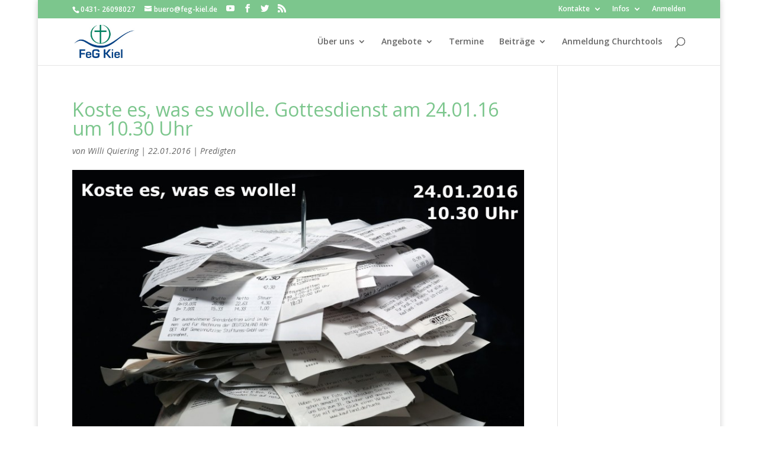

--- FILE ---
content_type: text/html; charset=UTF-8
request_url: https://feg-kiel.de/tag/laufen
body_size: 10222
content:
<!DOCTYPE html>
<html lang="de">
<head>
	<meta charset="UTF-8" />
<meta http-equiv="X-UA-Compatible" content="IE=edge">
	<link rel="pingback" href="https://feg-kiel.de/xmlrpc.php" />

	<script type="text/javascript">
		document.documentElement.className = 'js';
	</script>

	<script>var et_site_url='https://feg-kiel.de';var et_post_id='0';function et_core_page_resource_fallback(a,b){"undefined"===typeof b&&(b=a.sheet.cssRules&&0===a.sheet.cssRules.length);b&&(a.onerror=null,a.onload=null,a.href?a.href=et_site_url+"/?et_core_page_resource="+a.id+et_post_id:a.src&&(a.src=et_site_url+"/?et_core_page_resource="+a.id+et_post_id))}
</script><title>Laufen | Freie evangelische Gemeinde Kiel</title>
<meta name='robots' content='max-image-preview:large' />
<link rel='dns-prefetch' href='//fonts.googleapis.com' />
<meta content="Divi v.3.19.9" name="generator"/><style id='wp-img-auto-sizes-contain-inline-css' type='text/css'>
img:is([sizes=auto i],[sizes^="auto," i]){contain-intrinsic-size:3000px 1500px}
/*# sourceURL=wp-img-auto-sizes-contain-inline-css */
</style>
<style id='wp-emoji-styles-inline-css' type='text/css'>

	img.wp-smiley, img.emoji {
		display: inline !important;
		border: none !important;
		box-shadow: none !important;
		height: 1em !important;
		width: 1em !important;
		margin: 0 0.07em !important;
		vertical-align: -0.1em !important;
		background: none !important;
		padding: 0 !important;
	}
/*# sourceURL=wp-emoji-styles-inline-css */
</style>
<link rel='stylesheet' id='wp-block-library-css' href='https://feg-kiel.de/wp-includes/css/dist/block-library/style.min.css?ver=6.9' type='text/css' media='all' />
<style id='global-styles-inline-css' type='text/css'>
:root{--wp--preset--aspect-ratio--square: 1;--wp--preset--aspect-ratio--4-3: 4/3;--wp--preset--aspect-ratio--3-4: 3/4;--wp--preset--aspect-ratio--3-2: 3/2;--wp--preset--aspect-ratio--2-3: 2/3;--wp--preset--aspect-ratio--16-9: 16/9;--wp--preset--aspect-ratio--9-16: 9/16;--wp--preset--color--black: #000000;--wp--preset--color--cyan-bluish-gray: #abb8c3;--wp--preset--color--white: #ffffff;--wp--preset--color--pale-pink: #f78da7;--wp--preset--color--vivid-red: #cf2e2e;--wp--preset--color--luminous-vivid-orange: #ff6900;--wp--preset--color--luminous-vivid-amber: #fcb900;--wp--preset--color--light-green-cyan: #7bdcb5;--wp--preset--color--vivid-green-cyan: #00d084;--wp--preset--color--pale-cyan-blue: #8ed1fc;--wp--preset--color--vivid-cyan-blue: #0693e3;--wp--preset--color--vivid-purple: #9b51e0;--wp--preset--gradient--vivid-cyan-blue-to-vivid-purple: linear-gradient(135deg,rgb(6,147,227) 0%,rgb(155,81,224) 100%);--wp--preset--gradient--light-green-cyan-to-vivid-green-cyan: linear-gradient(135deg,rgb(122,220,180) 0%,rgb(0,208,130) 100%);--wp--preset--gradient--luminous-vivid-amber-to-luminous-vivid-orange: linear-gradient(135deg,rgb(252,185,0) 0%,rgb(255,105,0) 100%);--wp--preset--gradient--luminous-vivid-orange-to-vivid-red: linear-gradient(135deg,rgb(255,105,0) 0%,rgb(207,46,46) 100%);--wp--preset--gradient--very-light-gray-to-cyan-bluish-gray: linear-gradient(135deg,rgb(238,238,238) 0%,rgb(169,184,195) 100%);--wp--preset--gradient--cool-to-warm-spectrum: linear-gradient(135deg,rgb(74,234,220) 0%,rgb(151,120,209) 20%,rgb(207,42,186) 40%,rgb(238,44,130) 60%,rgb(251,105,98) 80%,rgb(254,248,76) 100%);--wp--preset--gradient--blush-light-purple: linear-gradient(135deg,rgb(255,206,236) 0%,rgb(152,150,240) 100%);--wp--preset--gradient--blush-bordeaux: linear-gradient(135deg,rgb(254,205,165) 0%,rgb(254,45,45) 50%,rgb(107,0,62) 100%);--wp--preset--gradient--luminous-dusk: linear-gradient(135deg,rgb(255,203,112) 0%,rgb(199,81,192) 50%,rgb(65,88,208) 100%);--wp--preset--gradient--pale-ocean: linear-gradient(135deg,rgb(255,245,203) 0%,rgb(182,227,212) 50%,rgb(51,167,181) 100%);--wp--preset--gradient--electric-grass: linear-gradient(135deg,rgb(202,248,128) 0%,rgb(113,206,126) 100%);--wp--preset--gradient--midnight: linear-gradient(135deg,rgb(2,3,129) 0%,rgb(40,116,252) 100%);--wp--preset--font-size--small: 13px;--wp--preset--font-size--medium: 20px;--wp--preset--font-size--large: 36px;--wp--preset--font-size--x-large: 42px;--wp--preset--spacing--20: 0.44rem;--wp--preset--spacing--30: 0.67rem;--wp--preset--spacing--40: 1rem;--wp--preset--spacing--50: 1.5rem;--wp--preset--spacing--60: 2.25rem;--wp--preset--spacing--70: 3.38rem;--wp--preset--spacing--80: 5.06rem;--wp--preset--shadow--natural: 6px 6px 9px rgba(0, 0, 0, 0.2);--wp--preset--shadow--deep: 12px 12px 50px rgba(0, 0, 0, 0.4);--wp--preset--shadow--sharp: 6px 6px 0px rgba(0, 0, 0, 0.2);--wp--preset--shadow--outlined: 6px 6px 0px -3px rgb(255, 255, 255), 6px 6px rgb(0, 0, 0);--wp--preset--shadow--crisp: 6px 6px 0px rgb(0, 0, 0);}:where(.is-layout-flex){gap: 0.5em;}:where(.is-layout-grid){gap: 0.5em;}body .is-layout-flex{display: flex;}.is-layout-flex{flex-wrap: wrap;align-items: center;}.is-layout-flex > :is(*, div){margin: 0;}body .is-layout-grid{display: grid;}.is-layout-grid > :is(*, div){margin: 0;}:where(.wp-block-columns.is-layout-flex){gap: 2em;}:where(.wp-block-columns.is-layout-grid){gap: 2em;}:where(.wp-block-post-template.is-layout-flex){gap: 1.25em;}:where(.wp-block-post-template.is-layout-grid){gap: 1.25em;}.has-black-color{color: var(--wp--preset--color--black) !important;}.has-cyan-bluish-gray-color{color: var(--wp--preset--color--cyan-bluish-gray) !important;}.has-white-color{color: var(--wp--preset--color--white) !important;}.has-pale-pink-color{color: var(--wp--preset--color--pale-pink) !important;}.has-vivid-red-color{color: var(--wp--preset--color--vivid-red) !important;}.has-luminous-vivid-orange-color{color: var(--wp--preset--color--luminous-vivid-orange) !important;}.has-luminous-vivid-amber-color{color: var(--wp--preset--color--luminous-vivid-amber) !important;}.has-light-green-cyan-color{color: var(--wp--preset--color--light-green-cyan) !important;}.has-vivid-green-cyan-color{color: var(--wp--preset--color--vivid-green-cyan) !important;}.has-pale-cyan-blue-color{color: var(--wp--preset--color--pale-cyan-blue) !important;}.has-vivid-cyan-blue-color{color: var(--wp--preset--color--vivid-cyan-blue) !important;}.has-vivid-purple-color{color: var(--wp--preset--color--vivid-purple) !important;}.has-black-background-color{background-color: var(--wp--preset--color--black) !important;}.has-cyan-bluish-gray-background-color{background-color: var(--wp--preset--color--cyan-bluish-gray) !important;}.has-white-background-color{background-color: var(--wp--preset--color--white) !important;}.has-pale-pink-background-color{background-color: var(--wp--preset--color--pale-pink) !important;}.has-vivid-red-background-color{background-color: var(--wp--preset--color--vivid-red) !important;}.has-luminous-vivid-orange-background-color{background-color: var(--wp--preset--color--luminous-vivid-orange) !important;}.has-luminous-vivid-amber-background-color{background-color: var(--wp--preset--color--luminous-vivid-amber) !important;}.has-light-green-cyan-background-color{background-color: var(--wp--preset--color--light-green-cyan) !important;}.has-vivid-green-cyan-background-color{background-color: var(--wp--preset--color--vivid-green-cyan) !important;}.has-pale-cyan-blue-background-color{background-color: var(--wp--preset--color--pale-cyan-blue) !important;}.has-vivid-cyan-blue-background-color{background-color: var(--wp--preset--color--vivid-cyan-blue) !important;}.has-vivid-purple-background-color{background-color: var(--wp--preset--color--vivid-purple) !important;}.has-black-border-color{border-color: var(--wp--preset--color--black) !important;}.has-cyan-bluish-gray-border-color{border-color: var(--wp--preset--color--cyan-bluish-gray) !important;}.has-white-border-color{border-color: var(--wp--preset--color--white) !important;}.has-pale-pink-border-color{border-color: var(--wp--preset--color--pale-pink) !important;}.has-vivid-red-border-color{border-color: var(--wp--preset--color--vivid-red) !important;}.has-luminous-vivid-orange-border-color{border-color: var(--wp--preset--color--luminous-vivid-orange) !important;}.has-luminous-vivid-amber-border-color{border-color: var(--wp--preset--color--luminous-vivid-amber) !important;}.has-light-green-cyan-border-color{border-color: var(--wp--preset--color--light-green-cyan) !important;}.has-vivid-green-cyan-border-color{border-color: var(--wp--preset--color--vivid-green-cyan) !important;}.has-pale-cyan-blue-border-color{border-color: var(--wp--preset--color--pale-cyan-blue) !important;}.has-vivid-cyan-blue-border-color{border-color: var(--wp--preset--color--vivid-cyan-blue) !important;}.has-vivid-purple-border-color{border-color: var(--wp--preset--color--vivid-purple) !important;}.has-vivid-cyan-blue-to-vivid-purple-gradient-background{background: var(--wp--preset--gradient--vivid-cyan-blue-to-vivid-purple) !important;}.has-light-green-cyan-to-vivid-green-cyan-gradient-background{background: var(--wp--preset--gradient--light-green-cyan-to-vivid-green-cyan) !important;}.has-luminous-vivid-amber-to-luminous-vivid-orange-gradient-background{background: var(--wp--preset--gradient--luminous-vivid-amber-to-luminous-vivid-orange) !important;}.has-luminous-vivid-orange-to-vivid-red-gradient-background{background: var(--wp--preset--gradient--luminous-vivid-orange-to-vivid-red) !important;}.has-very-light-gray-to-cyan-bluish-gray-gradient-background{background: var(--wp--preset--gradient--very-light-gray-to-cyan-bluish-gray) !important;}.has-cool-to-warm-spectrum-gradient-background{background: var(--wp--preset--gradient--cool-to-warm-spectrum) !important;}.has-blush-light-purple-gradient-background{background: var(--wp--preset--gradient--blush-light-purple) !important;}.has-blush-bordeaux-gradient-background{background: var(--wp--preset--gradient--blush-bordeaux) !important;}.has-luminous-dusk-gradient-background{background: var(--wp--preset--gradient--luminous-dusk) !important;}.has-pale-ocean-gradient-background{background: var(--wp--preset--gradient--pale-ocean) !important;}.has-electric-grass-gradient-background{background: var(--wp--preset--gradient--electric-grass) !important;}.has-midnight-gradient-background{background: var(--wp--preset--gradient--midnight) !important;}.has-small-font-size{font-size: var(--wp--preset--font-size--small) !important;}.has-medium-font-size{font-size: var(--wp--preset--font-size--medium) !important;}.has-large-font-size{font-size: var(--wp--preset--font-size--large) !important;}.has-x-large-font-size{font-size: var(--wp--preset--font-size--x-large) !important;}
/*# sourceURL=global-styles-inline-css */
</style>

<style id='classic-theme-styles-inline-css' type='text/css'>
/*! This file is auto-generated */
.wp-block-button__link{color:#fff;background-color:#32373c;border-radius:9999px;box-shadow:none;text-decoration:none;padding:calc(.667em + 2px) calc(1.333em + 2px);font-size:1.125em}.wp-block-file__button{background:#32373c;color:#fff;text-decoration:none}
/*# sourceURL=/wp-includes/css/classic-themes.min.css */
</style>
<link rel='stylesheet' id='divi-fonts-css' href='https://fonts.googleapis.com/css?family=Open+Sans:300italic,400italic,600italic,700italic,800italic,400,300,600,700,800&#038;subset=latin,latin-ext' type='text/css' media='all' />
<link rel='stylesheet' id='divi-style-css' href='https://feg-kiel.de/wp-content/themes/Divi/style.css?ver=3.19.9' type='text/css' media='all' />
<link rel='stylesheet' id='dashicons-css' href='https://feg-kiel.de/wp-includes/css/dashicons.min.css?ver=6.9' type='text/css' media='all' />
<script type="text/javascript" src="https://feg-kiel.de/wp-includes/js/jquery/jquery.min.js?ver=3.7.1" id="jquery-core-js"></script>
<script type="text/javascript" src="https://feg-kiel.de/wp-includes/js/jquery/jquery-migrate.min.js?ver=3.4.1" id="jquery-migrate-js"></script>
<link rel="https://api.w.org/" href="https://feg-kiel.de/wp-json/" /><link rel="alternate" title="JSON" type="application/json" href="https://feg-kiel.de/wp-json/wp/v2/tags/370" /><link rel="EditURI" type="application/rsd+xml" title="RSD" href="https://feg-kiel.de/xmlrpc.php?rsd" />
<meta name="generator" content="WordPress 6.9" />
            <script type="text/javascript"><!--
                                function powerpress_pinw(pinw_url){window.open(pinw_url, 'PowerPressPlayer','toolbar=0,status=0,resizable=1,width=460,height=320');	return false;}
                //-->

                // tabnab protection
                window.addEventListener('load', function () {
                    // make all links have rel="noopener noreferrer"
                    document.querySelectorAll('a[target="_blank"]').forEach(link => {
                        link.setAttribute('rel', 'noopener noreferrer');
                    });
                });
            </script>
            <meta name="viewport" content="width=device-width, initial-scale=1.0, maximum-scale=1.0, user-scalable=0" /><link rel="icon" href="https://feg-kiel.de/wp-content/uploads/2019/01/FeG-logo-300x300-100x100.jpg" sizes="32x32" />
<link rel="icon" href="https://feg-kiel.de/wp-content/uploads/2019/01/FeG-logo-300x300.jpg" sizes="192x192" />
<link rel="apple-touch-icon" href="https://feg-kiel.de/wp-content/uploads/2019/01/FeG-logo-300x300.jpg" />
<meta name="msapplication-TileImage" content="https://feg-kiel.de/wp-content/uploads/2019/01/FeG-logo-300x300.jpg" />
<link rel="stylesheet" id="et-divi-customizer-global-cached-inline-styles" href="https://feg-kiel.de/wp-content/cache/et/global/et-divi-customizer-global-17665286953144.min.css" onerror="et_core_page_resource_fallback(this, true)" onload="et_core_page_resource_fallback(this)" /><link rel='stylesheet' id='mediaelement-css' href='https://feg-kiel.de/wp-includes/js/mediaelement/mediaelementplayer-legacy.min.css?ver=4.2.17' type='text/css' media='all' />
<link rel='stylesheet' id='wp-mediaelement-css' href='https://feg-kiel.de/wp-includes/js/mediaelement/wp-mediaelement.min.css?ver=6.9' type='text/css' media='all' />
</head>
<body class="archive tag tag-laufen tag-370 wp-theme-Divi et_color_scheme_green et_pb_button_helper_class et_fixed_nav et_boxed_layout et_show_nav et_cover_background et_secondary_nav_enabled et_secondary_nav_two_panels et_pb_gutter osx et_pb_gutters3 et_primary_nav_dropdown_animation_flip et_secondary_nav_dropdown_animation_flip et_pb_footer_columns4 et_header_style_left et_right_sidebar et_divi_theme et-db et_minified_js et_minified_css">
	<div id="page-container">

					<div id="top-header">
			<div class="container clearfix">

			
				<div id="et-info">
									<span id="et-info-phone">0431- 26098027</span>
				
									<a href="mailto:buero@feg-kiel.de"><span id="et-info-email">buero@feg-kiel.de</span></a>
				
				<ul class="et-social-icons">

<li class="et-social-icon et-social-youtube">
<a href="https://www.youtube.com/channel/UCKWyebQ34vyTdc5vCvNx73A" class="icon">
<span>YouTube</span>
</a>
</li>
	<li class="et-social-icon et-social-facebook">
		<a href="https://www.facebook.com/fegkiel" class="icon">
			<span>Facebook</span>
		</a>
	</li>
	<li class="et-social-icon et-social-twitter">
		<a href="https://twitter.com/fegkiel" class="icon">
			<span>Twitter</span>
		</a>
	</li>
	<li class="et-social-icon et-social-rss">
		<a href="https://feg-kiel.de/feed" class="icon">
			<span>RSS</span>
		</a>
	</li>

</ul>				</div> <!-- #et-info -->

			
				<div id="et-secondary-menu">
				<div class="et_duplicate_social_icons">
								<ul class="et-social-icons">

<li class="et-social-icon et-social-youtube">
<a href="https://www.youtube.com/channel/UCKWyebQ34vyTdc5vCvNx73A" class="icon">
<span>YouTube</span>
</a>
</li>
	<li class="et-social-icon et-social-facebook">
		<a href="https://www.facebook.com/fegkiel" class="icon">
			<span>Facebook</span>
		</a>
	</li>
	<li class="et-social-icon et-social-twitter">
		<a href="https://twitter.com/fegkiel" class="icon">
			<span>Twitter</span>
		</a>
	</li>
	<li class="et-social-icon et-social-rss">
		<a href="https://feg-kiel.de/feed" class="icon">
			<span>RSS</span>
		</a>
	</li>

</ul>
							</div><ul id="et-secondary-nav" class="menu"><li class="menu-item menu-item-type-post_type menu-item-object-page menu-item-has-children menu-item-6536"><a href="https://feg-kiel.de/kontakte">Kontakte</a>
<ul class="sub-menu">
	<li class="menu-item menu-item-type-post_type menu-item-object-page menu-item-5963"><a href="https://feg-kiel.de/kontakte/kontaktliste">Kontaktliste</a></li>
	<li class="menu-item menu-item-type-post_type menu-item-object-page menu-item-5950"><a href="https://feg-kiel.de/kontakte/geburtstagsliste">Geburtstagsliste</a></li>
</ul>
</li>
<li class="menu-item menu-item-type-post_type menu-item-object-page menu-item-has-children menu-item-3430"><a href="https://feg-kiel.de/intern">Infos</a>
<ul class="sub-menu">
	<li class="menu-item menu-item-type-post_type menu-item-object-page menu-item-has-children menu-item-3423"><a href="https://feg-kiel.de/intern/downloads">Downloads</a>
	<ul class="sub-menu">
		<li class="menu-item menu-item-type-post_type menu-item-object-page menu-item-3970"><a href="https://feg-kiel.de/intern/videos">Videos</a></li>
	</ul>
</li>
	<li class="menu-item menu-item-type-post_type menu-item-object-page menu-item-3426"><a href="https://feg-kiel.de/intern/fotos">Fotos</a></li>
	<li class="menu-item menu-item-type-post_type menu-item-object-page menu-item-5440"><a href="https://feg-kiel.de/intern/google">Google Dienste</a></li>
</ul>
</li>
<li class="menu-item menu-item-type-custom menu-item-object-custom menu-item-6439"><a href="https://feg-kiel.de/wp-login.php">Anmelden</a></li>
</ul>				</div> <!-- #et-secondary-menu -->

			</div> <!-- .container -->
		</div> <!-- #top-header -->
		
	
			<header id="main-header" data-height-onload="66">
			<div class="container clearfix et_menu_container">
							<div class="logo_container">
					<span class="logo_helper"></span>
					<a href="https://feg-kiel.de/">
						<img src="https://feg-kiel.de/wp-content/uploads/2017/02/FeG-logo-183x100.png" alt="Freie evangelische Gemeinde Kiel" id="logo" data-height-percentage="70" />
					</a>
				</div>
							<div id="et-top-navigation" data-height="66" data-fixed-height="40">
											<nav id="top-menu-nav">
						<ul id="top-menu" class="nav"><li id="menu-item-2106" class="menu-item menu-item-type-custom menu-item-object-custom menu-item-has-children menu-item-2106"><a href="#">Über uns</a>
<ul class="sub-menu">
	<li id="menu-item-2228" class="menu-item menu-item-type-post_type menu-item-object-page menu-item-2228"><a href="https://feg-kiel.de/ueber-uns" title="Ein Überblick in aller Kürze">In Kürze</a></li>
	<li id="menu-item-5247" class="menu-item menu-item-type-post_type menu-item-object-page menu-item-has-children menu-item-5247"><a href="https://feg-kiel.de/glauben-leben-mit-der-feg-kiel">Glauben leben mit der FeG Kiel</a>
	<ul class="sub-menu">
		<li id="menu-item-2217" class="menu-item menu-item-type-post_type menu-item-object-page menu-item-has-children menu-item-2217"><a href="https://feg-kiel.de/glauben-leben-mit-der-feg-kiel/glaubensgrundlagen" title="Woran wir glauben">Glaubensgrundlagen</a>
		<ul class="sub-menu">
			<li id="menu-item-2295" class="menu-item menu-item-type-post_type menu-item-object-page menu-item-2295"><a href="https://feg-kiel.de/glauben-leben-mit-der-feg-kiel/ziele">Unsere Ziele</a></li>
		</ul>
</li>
		<li id="menu-item-2269" class="menu-item menu-item-type-post_type menu-item-object-page menu-item-2269"><a href="https://feg-kiel.de/glauben-leben-mit-der-feg-kiel/werte">Worauf wir Wert legen</a></li>
		<li id="menu-item-2282" class="menu-item menu-item-type-post_type menu-item-object-page menu-item-2282"><a href="https://feg-kiel.de/glauben-leben-mit-der-feg-kiel/gemeindepraxis">Praxis der Gemeindearbeit</a></li>
		<li id="menu-item-2289" class="menu-item menu-item-type-post_type menu-item-object-page menu-item-2289"><a href="https://feg-kiel.de/glauben-leben-mit-der-feg-kiel/auftrag">Unser Auftrag</a></li>
		<li id="menu-item-2303" class="menu-item menu-item-type-post_type menu-item-object-page menu-item-2303"><a href="https://feg-kiel.de/glauben-leben-mit-der-feg-kiel/ich">Mein Platz in der Gemeinde</a></li>
	</ul>
</li>
	<li id="menu-item-2888" class="menu-item menu-item-type-post_type menu-item-object-page menu-item-has-children menu-item-2888"><a href="https://feg-kiel.de/gemeindeleitung">Gemeindeleitung</a>
	<ul class="sub-menu">
		<li id="menu-item-4433" class="menu-item menu-item-type-post_type menu-item-object-page menu-item-4433"><a href="https://feg-kiel.de/gemeindeleitung/aelteste">Gemeindeleitung (Älteste)</a></li>
		<li id="menu-item-4439" class="menu-item menu-item-type-post_type menu-item-object-page menu-item-4439"><a href="https://feg-kiel.de/gemeindeleitung/diakonat-gottesdienste-und-evangelisation">Gottesdienste und Evangelisation</a></li>
		<li id="menu-item-5995" class="menu-item menu-item-type-post_type menu-item-object-page menu-item-5995"><a href="https://feg-kiel.de/gemeindeleitung/diakonat-oeffentlichkeitsarbeit-und-kontakte">Öffentlichkeitsarbeit und Kontakte</a></li>
		<li id="menu-item-4449" class="menu-item menu-item-type-post_type menu-item-object-page menu-item-4449"><a href="https://feg-kiel.de/gemeindeleitung/diakonat-organisation-und-struktur">IT und Technik</a></li>
		<li id="menu-item-4451" class="menu-item menu-item-type-post_type menu-item-object-page menu-item-4451"><a href="https://feg-kiel.de/gemeindeleitung/diakonat-kinder-und-jugendliche">Junge Generation</a></li>
		<li id="menu-item-4448" class="menu-item menu-item-type-post_type menu-item-object-page menu-item-4448"><a href="https://feg-kiel.de/gemeindeleitung/diakonat-geistliche-kleingruppen">Kleingruppen</a></li>
		<li id="menu-item-4450" class="menu-item menu-item-type-post_type menu-item-object-page menu-item-4450"><a href="https://feg-kiel.de/gemeindeleitung/diakonat-finanzen">Finanzen</a></li>
		<li id="menu-item-5988" class="menu-item menu-item-type-post_type menu-item-object-page menu-item-5988"><a href="https://feg-kiel.de/gemeindeleitung/diakonat-musik">Musik</a></li>
	</ul>
</li>
	<li id="menu-item-5824" class="menu-item menu-item-type-post_type menu-item-object-page menu-item-has-children menu-item-5824"><a href="https://feg-kiel.de/spenden">Spenden</a>
	<ul class="sub-menu">
		<li id="menu-item-2218" class="menu-item menu-item-type-post_type menu-item-object-page menu-item-2218"><a href="https://feg-kiel.de/einkaufen">Spenden durch Shoppen</a></li>
	</ul>
</li>
	<li id="menu-item-189" class="menu-item menu-item-type-post_type menu-item-object-page menu-item-189"><a href="https://feg-kiel.de/wegbeschreibung" title="Wie Du uns findest">Wegbeschreibung</a></li>
	<li id="menu-item-5239" class="menu-item menu-item-type-post_type menu-item-object-page menu-item-5239"><a href="https://feg-kiel.de/buero">Gemeindebüro</a></li>
	<li id="menu-item-409" class="menu-item menu-item-type-post_type menu-item-object-page menu-item-409"><a href="https://feg-kiel.de/kontakt">Kontakt</a></li>
	<li id="menu-item-3021" class="menu-item menu-item-type-post_type menu-item-object-page menu-item-3021"><a href="https://feg-kiel.de/impressum">Impressum</a></li>
</ul>
</li>
<li id="menu-item-2107" class="menu-item menu-item-type-custom menu-item-object-custom menu-item-has-children menu-item-2107"><a href="#">Angebote</a>
<ul class="sub-menu">
	<li id="menu-item-115" class="menu-item menu-item-type-post_type menu-item-object-page menu-item-115"><a href="https://feg-kiel.de/angebote" title="Unsere Angebote">Übersicht</a></li>
	<li id="menu-item-2112" class="menu-item menu-item-type-post_type menu-item-object-page menu-item-2112"><a href="https://feg-kiel.de/angebote/biblischer-unterricht" title="für Teenies">Biblischer Unterricht</a></li>
	<li id="menu-item-2110" class="menu-item menu-item-type-post_type menu-item-object-page menu-item-2110"><a href="https://feg-kiel.de/angebote/gottesdienste">Gottesdienste</a></li>
	<li id="menu-item-2111" class="menu-item menu-item-type-post_type menu-item-object-page menu-item-2111"><a href="https://feg-kiel.de/angebote/kindergottesdienste">Kindergottesdienste</a></li>
	<li id="menu-item-11551" class="menu-item menu-item-type-custom menu-item-object-custom menu-item-11551"><a href="https://feg-kiel.church.tools/grouphomepage/im09YXUG2RjVpiM3Mk3x3HwgrlRnL39t">Kleingruppen</a></li>
	<li id="menu-item-4779" class="menu-item menu-item-type-post_type menu-item-object-page menu-item-4779"><a href="https://feg-kiel.de/angebote/maennerkreis">Männerkreis</a></li>
	<li id="menu-item-6918" class="menu-item menu-item-type-post_type menu-item-object-page menu-item-6918"><a href="https://feg-kiel.de/angebote/muettergebetskreis">Müttergebetskreis</a></li>
</ul>
</li>
<li id="menu-item-651" class="menu-item menu-item-type-post_type menu-item-object-page menu-item-651"><a href="https://feg-kiel.de/termine" title="Nächste Termine">Termine</a></li>
<li id="menu-item-2109" class="menu-item menu-item-type-custom menu-item-object-custom menu-item-has-children menu-item-2109"><a href="#" title="Alle Artikel aus dem Gemeindeleben, Predigten und Themen">Beiträge</a>
<ul class="sub-menu">
	<li id="menu-item-429" class="menu-item menu-item-type-taxonomy menu-item-object-category menu-item-429"><a href="https://feg-kiel.de/category/gemeindeleben" title="News und Infos aus dem Gemeindeleben">Gemeindeleben</a></li>
	<li id="menu-item-2113" class="menu-item menu-item-type-taxonomy menu-item-object-category menu-item-2113"><a href="https://feg-kiel.de/category/podcasts" title="Hör mal rein">Predigten</a></li>
	<li id="menu-item-2142" class="menu-item menu-item-type-post_type menu-item-object-page menu-item-2142"><a href="https://feg-kiel.de/themenindex" title="Thematische Artikel">Themen</a></li>
	<li id="menu-item-2709" class="menu-item menu-item-type-post_type menu-item-object-page menu-item-2709"><a href="https://feg-kiel.de/arbeitsmaterialien">Arbeitsmaterialien</a></li>
</ul>
</li>
<li id="menu-item-11461" class="menu-item menu-item-type-custom menu-item-object-custom menu-item-11461"><a href="https://feg-kiel.church.tools/publicgroup/79">Anmeldung Churchtools</a></li>
</ul>						</nav>
					
					
					
										<div id="et_top_search">
						<span id="et_search_icon"></span>
					</div>
					
					<div id="et_mobile_nav_menu">
				<div class="mobile_nav closed">
					<span class="select_page">Seite auswählen</span>
					<span class="mobile_menu_bar mobile_menu_bar_toggle"></span>
				</div>
			</div>				</div> <!-- #et-top-navigation -->
			</div> <!-- .container -->
			<div class="et_search_outer">
				<div class="container et_search_form_container">
					<form role="search" method="get" class="et-search-form" action="https://feg-kiel.de/">
					<input type="search" class="et-search-field" placeholder="Suchen &hellip;" value="" name="s" title="Suchen nach:" />					</form>
					<span class="et_close_search_field"></span>
				</div>
			</div>
		</header> <!-- #main-header -->
			<div id="et-main-area">
	
<div id="main-content">
	<div class="container">
		<div id="content-area" class="clearfix">
			<div id="left-area">
		
					<article id="post-3895" class="et_pb_post post-3895 post type-post status-publish format-standard has-post-thumbnail hentry category-podcasts tag-freiheit tag-konzentration tag-kosten tag-laufen">

				
															<h2 class="entry-title"><a href="https://feg-kiel.de/2016-01-22-koste-es-was-es-wolle-gottesdienst-am-24-01-16-um-10-30-uhr">Koste es, was es wolle. Gottesdienst am 24.01.16 um 10.30 Uhr</a></h2>
					
					<p class="post-meta"> von <span class="author vcard"><a href="https://feg-kiel.de/author/willi-quiering" title="Beiträge von Willi Quiering" rel="author">Willi Quiering</a></span> | <span class="published">22.01.2016</span> | <a href="https://feg-kiel.de/category/podcasts" rel="category tag">Predigten</a></p><p><a href="https://feg-kiel.de/2016-01-22-koste-es-was-es-wolle-gottesdienst-am-24-01-16-um-10-30-uhr/bons-2" rel="attachment wp-att-4362"><img fetchpriority="high" decoding="async" class="size-full wp-image-4362 alignnone" src="https://feg-kiel.de/wp-content/uploads/2016/01/Bons-1.jpg" alt="Bons" width="800" height="570" srcset="https://feg-kiel.de/wp-content/uploads/2016/01/Bons-1.jpg 800w, https://feg-kiel.de/wp-content/uploads/2016/01/Bons-1-300x214.jpg 300w, https://feg-kiel.de/wp-content/uploads/2016/01/Bons-1-768x547.jpg 768w, https://feg-kiel.de/wp-content/uploads/2016/01/Bons-1-600x428.jpg 600w" sizes="(max-width: 800px) 100vw, 800px" /></a></p>
<p>Was kostet die Welt?</p>
<p>Was kostet ein Leben?</p>
<p>Was lasse ich mir etwas kosten?</p>
<p>Ob wir bei dem Thema &#8222;Kosten&#8220; immer gleich an unseren Glauben oder Unglauben denken, bezweifele ich. Aber auch der Glaube kostet. Nächstenliebe zum Beispiel funktioniert niemals ohne Kosten &#8211; Aufwand, Zeit, Geld. Jedenfalls praktische Nächstenliebe funktioniert so nicht.</p>
<p>Also, was kostet der christliche Glaube?</p>
<p>Haben die recht, die immer davon sprechen, dass der christliche Glaube vor allem Einschränkung, Verbot und Gebot bedeutet? Oder die, die in dem Zusammenhang von einer bis dahin unbekannten Freiheit sprechen?</p>
<p>Am Sonntag wissen wir vielleicht mehr.</p>
<p>Predigttext: 1. Korinther Kapitel 9, Verse 24-27</p>
<p>Musik: Viktor Klassen und Band</p>
<p>Moderation: Tabea Hüfken</p>
<p>Predigt: Willi Quiering</p>
<p>Für die Kinder gibt es ein tolles Programm während des Gottesdienstes.</p>
<p><em>&#8211; wir sehen uns &#8211;</em></p>
<p>&nbsp;</p>
<p>&nbsp;</p>
<div class="powerpress_player" id="powerpress_player_4028"><audio class="wp-audio-shortcode" id="audio-3895-1" preload="none" style="width: 100%;" controls="controls"><source type="audio/mpeg" src="http://media.blubrry.com/fegkiel/fegkiel.podcaster.de/download/2016-01-24_Koste_es_was_es_wolle_.mp3?_=1" /><a href="http://media.blubrry.com/fegkiel/fegkiel.podcaster.de/download/2016-01-24_Koste_es_was_es_wolle_.mp3">http://media.blubrry.com/fegkiel/fegkiel.podcaster.de/download/2016-01-24_Koste_es_was_es_wolle_.mp3</a></audio></div><p class="powerpress_links powerpress_links_mp3" style="margin-bottom: 1px !important;">Podcast: <a href="http://media.blubrry.com/fegkiel/fegkiel.podcaster.de/download/2016-01-24_Koste_es_was_es_wolle_.mp3" class="powerpress_link_pinw" target="_blank" title="Play in new window" onclick="return powerpress_pinw('https://feg-kiel.de/?powerpress_pinw=3895-podcast');" rel="nofollow">Play in new window</a> | <a href="http://media.blubrry.com/fegkiel/fegkiel.podcaster.de/download/2016-01-24_Koste_es_was_es_wolle_.mp3" class="powerpress_link_d" title="Download" rel="nofollow" download="2016-01-24_Koste_es_was_es_wolle_.mp3">Download</a> (Duration: 31:39 &#8212; 29.0MB)</p><p class="powerpress_links powerpress_subscribe_links">Subscribe: <a href="https://feg-kiel.de/feed/podcast" class="powerpress_link_subscribe powerpress_link_subscribe_rss" target="_blank" title="Subscribe via RSS" rel="nofollow">RSS</a></p>				
					</article> <!-- .et_pb_post -->
			<div class="pagination clearfix">
	<div class="alignleft"></div>
	<div class="alignright"></div>
</div>			</div> <!-- #left-area -->

					</div> <!-- #content-area -->
	</div> <!-- .container -->
</div> <!-- #main-content -->


			<footer id="main-footer">
				
<div class="container">
    <div id="footer-widgets" class="clearfix">
		<div class="footer-widget"><div id="nav_menu-4" class="fwidget et_pb_widget widget_nav_menu"><div class="menu-footer-container"><ul id="menu-footer" class="menu"><li id="menu-item-3105" class="menu-item menu-item-type-post_type menu-item-object-page menu-item-3105"><a href="https://feg-kiel.de/ueber-uns">Über uns</a></li>
<li id="menu-item-3103" class="menu-item menu-item-type-post_type menu-item-object-page menu-item-3103"><a href="https://feg-kiel.de/impressum">Impressum</a></li>
<li id="menu-item-6184" class="menu-item menu-item-type-post_type menu-item-object-page menu-item-6184"><a href="https://feg-kiel.de/datenschutz">Datenschutz</a></li>
<li id="menu-item-5238" class="menu-item menu-item-type-post_type menu-item-object-page menu-item-5238"><a href="https://feg-kiel.de/buero">Gemeindebüro</a></li>
</ul></div></div> <!-- end .fwidget --></div> <!-- end .footer-widget --><div class="footer-widget"></div> <!-- end .footer-widget --><div class="footer-widget"></div> <!-- end .footer-widget --><div class="footer-widget"></div> <!-- end .footer-widget -->    </div> <!-- #footer-widgets -->
</div>    <!-- .container -->

		
				<div id="et-footer-nav">
					<div class="container">
						<ul id="menu-footer-1" class="bottom-nav"><li class="menu-item menu-item-type-post_type menu-item-object-page menu-item-3105"><a href="https://feg-kiel.de/ueber-uns">Über uns</a></li>
<li class="menu-item menu-item-type-post_type menu-item-object-page menu-item-3103"><a href="https://feg-kiel.de/impressum">Impressum</a></li>
<li class="menu-item menu-item-type-post_type menu-item-object-page menu-item-6184"><a href="https://feg-kiel.de/datenschutz">Datenschutz</a></li>
<li class="menu-item menu-item-type-post_type menu-item-object-page menu-item-5238"><a href="https://feg-kiel.de/buero">Gemeindebüro</a></li>
</ul>					</div>
				</div> <!-- #et-footer-nav -->

			
				<div id="footer-bottom">
					<div class="container clearfix">
				<ul class="et-social-icons">

<li class="et-social-icon et-social-youtube">
<a href="https://www.youtube.com/channel/UCKWyebQ34vyTdc5vCvNx73A" class="icon">
<span>YouTube</span>
</a>
</li>
	<li class="et-social-icon et-social-facebook">
		<a href="https://www.facebook.com/fegkiel" class="icon">
			<span>Facebook</span>
		</a>
	</li>
	<li class="et-social-icon et-social-twitter">
		<a href="https://twitter.com/fegkiel" class="icon">
			<span>Twitter</span>
		</a>
	</li>
	<li class="et-social-icon et-social-rss">
		<a href="https://feg-kiel.de/feed" class="icon">
			<span>RSS</span>
		</a>
	</li>

</ul><p id="footer-info">Designed by <a href="http://www.elegantthemes.com" title="Premium WordPress Themes">Elegant Themes</a> | Powered by <a href="http://www.wordpress.org">WordPress</a></p>					</div>	<!-- .container -->
				</div>
			</footer> <!-- #main-footer -->
		</div> <!-- #et-main-area -->


	</div> <!-- #page-container -->

	<script type="speculationrules">
{"prefetch":[{"source":"document","where":{"and":[{"href_matches":"/*"},{"not":{"href_matches":["/wp-*.php","/wp-admin/*","/wp-content/uploads/*","/wp-content/*","/wp-content/plugins/*","/wp-content/themes/Divi/*","/*\\?(.+)"]}},{"not":{"selector_matches":"a[rel~=\"nofollow\"]"}},{"not":{"selector_matches":".no-prefetch, .no-prefetch a"}}]},"eagerness":"conservative"}]}
</script>
	<script type="text/javascript">
			</script>
	<script type="text/javascript" id="divi-custom-script-js-extra">
/* <![CDATA[ */
var DIVI = {"item_count":"%d Item","items_count":"%d Items"};
var et_shortcodes_strings = {"previous":"Vorherige","next":"N\u00e4chste"};
var et_pb_custom = {"ajaxurl":"https://feg-kiel.de/wp-admin/admin-ajax.php","images_uri":"https://feg-kiel.de/wp-content/themes/Divi/images","builder_images_uri":"https://feg-kiel.de/wp-content/themes/Divi/includes/builder/images","et_frontend_nonce":"4f5f0016ff","subscription_failed":"Bitte \u00fcberpr\u00fcfen Sie die Felder unten aus, um sicherzustellen, dass Sie die richtigen Informationen eingegeben.","et_ab_log_nonce":"1ed5951a86","fill_message":"Bitte f\u00fcllen Sie die folgenden Felder aus:","contact_error_message":"Bitte folgende Fehler beheben:","invalid":"Ung\u00fcltige E-Mail","captcha":"Captcha","prev":"Vorherige","previous":"Vorherige","next":"Weiter","wrong_captcha":"Sie haben die falsche Zahl im Captcha eingegeben.","ignore_waypoints":"no","is_divi_theme_used":"1","widget_search_selector":".widget_search","is_ab_testing_active":"","page_id":"3895","unique_test_id":"","ab_bounce_rate":"5","is_cache_plugin_active":"no","is_shortcode_tracking":"","tinymce_uri":""};
var et_pb_box_shadow_elements = [];
//# sourceURL=divi-custom-script-js-extra
/* ]]> */
</script>
<script type="text/javascript" src="https://feg-kiel.de/wp-content/themes/Divi/js/custom.min.js?ver=3.19.9" id="divi-custom-script-js"></script>
<script type="text/javascript" src="https://feg-kiel.de/wp-content/themes/Divi/core/admin/js/common.js?ver=3.19.9" id="et-core-common-js"></script>
<script type="text/javascript" src="https://feg-kiel.de/wp-content/plugins/powerpress/player.min.js?ver=6.9" id="powerpress-player-js"></script>
<script type="text/javascript" id="mediaelement-core-js-before">
/* <![CDATA[ */
var mejsL10n = {"language":"de","strings":{"mejs.download-file":"Datei herunterladen","mejs.install-flash":"Du verwendest einen Browser, der nicht den Flash-Player aktiviert oder installiert hat. Bitte aktiviere dein Flash-Player-Plugin oder lade die neueste Version von https://get.adobe.com/flashplayer/ herunter","mejs.fullscreen":"Vollbild","mejs.play":"Wiedergeben","mejs.pause":"Pausieren","mejs.time-slider":"Zeit-Schieberegler","mejs.time-help-text":"Benutze die Pfeiltasten Links/Rechts, um 1\u00a0Sekunde vor- oder zur\u00fcckzuspringen. Mit den Pfeiltasten Hoch/Runter kannst du um 10\u00a0Sekunden vor- oder zur\u00fcckspringen.","mejs.live-broadcast":"Live-\u00dcbertragung","mejs.volume-help-text":"Pfeiltasten Hoch/Runter benutzen, um die Lautst\u00e4rke zu regeln.","mejs.unmute":"Lautschalten","mejs.mute":"Stummschalten","mejs.volume-slider":"Lautst\u00e4rkeregler","mejs.video-player":"Video-Player","mejs.audio-player":"Audio-Player","mejs.captions-subtitles":"Untertitel","mejs.captions-chapters":"Kapitel","mejs.none":"Keine","mejs.afrikaans":"Afrikaans","mejs.albanian":"Albanisch","mejs.arabic":"Arabisch","mejs.belarusian":"Wei\u00dfrussisch","mejs.bulgarian":"Bulgarisch","mejs.catalan":"Katalanisch","mejs.chinese":"Chinesisch","mejs.chinese-simplified":"Chinesisch (vereinfacht)","mejs.chinese-traditional":"Chinesisch (traditionell)","mejs.croatian":"Kroatisch","mejs.czech":"Tschechisch","mejs.danish":"D\u00e4nisch","mejs.dutch":"Niederl\u00e4ndisch","mejs.english":"Englisch","mejs.estonian":"Estnisch","mejs.filipino":"Filipino","mejs.finnish":"Finnisch","mejs.french":"Franz\u00f6sisch","mejs.galician":"Galicisch","mejs.german":"Deutsch","mejs.greek":"Griechisch","mejs.haitian-creole":"Haitianisch-Kreolisch","mejs.hebrew":"Hebr\u00e4isch","mejs.hindi":"Hindi","mejs.hungarian":"Ungarisch","mejs.icelandic":"Isl\u00e4ndisch","mejs.indonesian":"Indonesisch","mejs.irish":"Irisch","mejs.italian":"Italienisch","mejs.japanese":"Japanisch","mejs.korean":"Koreanisch","mejs.latvian":"Lettisch","mejs.lithuanian":"Litauisch","mejs.macedonian":"Mazedonisch","mejs.malay":"Malaiisch","mejs.maltese":"Maltesisch","mejs.norwegian":"Norwegisch","mejs.persian":"Persisch","mejs.polish":"Polnisch","mejs.portuguese":"Portugiesisch","mejs.romanian":"Rum\u00e4nisch","mejs.russian":"Russisch","mejs.serbian":"Serbisch","mejs.slovak":"Slowakisch","mejs.slovenian":"Slowenisch","mejs.spanish":"Spanisch","mejs.swahili":"Suaheli","mejs.swedish":"Schwedisch","mejs.tagalog":"Tagalog","mejs.thai":"Thai","mejs.turkish":"T\u00fcrkisch","mejs.ukrainian":"Ukrainisch","mejs.vietnamese":"Vietnamesisch","mejs.welsh":"Walisisch","mejs.yiddish":"Jiddisch"}};
//# sourceURL=mediaelement-core-js-before
/* ]]> */
</script>
<script type="text/javascript" src="https://feg-kiel.de/wp-includes/js/mediaelement/mediaelement-and-player.min.js?ver=4.2.17" id="mediaelement-core-js"></script>
<script type="text/javascript" src="https://feg-kiel.de/wp-includes/js/mediaelement/mediaelement-migrate.min.js?ver=6.9" id="mediaelement-migrate-js"></script>
<script type="text/javascript" id="mediaelement-js-extra">
/* <![CDATA[ */
var _wpmejsSettings = {"pluginPath":"/wp-includes/js/mediaelement/","classPrefix":"mejs-","stretching":"responsive","audioShortcodeLibrary":"mediaelement","videoShortcodeLibrary":"mediaelement"};
//# sourceURL=mediaelement-js-extra
/* ]]> */
</script>
<script type="text/javascript" src="https://feg-kiel.de/wp-includes/js/mediaelement/wp-mediaelement.min.js?ver=6.9" id="wp-mediaelement-js"></script>
<script id="wp-emoji-settings" type="application/json">
{"baseUrl":"https://s.w.org/images/core/emoji/17.0.2/72x72/","ext":".png","svgUrl":"https://s.w.org/images/core/emoji/17.0.2/svg/","svgExt":".svg","source":{"concatemoji":"https://feg-kiel.de/wp-includes/js/wp-emoji-release.min.js?ver=6.9"}}
</script>
<script type="module">
/* <![CDATA[ */
/*! This file is auto-generated */
const a=JSON.parse(document.getElementById("wp-emoji-settings").textContent),o=(window._wpemojiSettings=a,"wpEmojiSettingsSupports"),s=["flag","emoji"];function i(e){try{var t={supportTests:e,timestamp:(new Date).valueOf()};sessionStorage.setItem(o,JSON.stringify(t))}catch(e){}}function c(e,t,n){e.clearRect(0,0,e.canvas.width,e.canvas.height),e.fillText(t,0,0);t=new Uint32Array(e.getImageData(0,0,e.canvas.width,e.canvas.height).data);e.clearRect(0,0,e.canvas.width,e.canvas.height),e.fillText(n,0,0);const a=new Uint32Array(e.getImageData(0,0,e.canvas.width,e.canvas.height).data);return t.every((e,t)=>e===a[t])}function p(e,t){e.clearRect(0,0,e.canvas.width,e.canvas.height),e.fillText(t,0,0);var n=e.getImageData(16,16,1,1);for(let e=0;e<n.data.length;e++)if(0!==n.data[e])return!1;return!0}function u(e,t,n,a){switch(t){case"flag":return n(e,"\ud83c\udff3\ufe0f\u200d\u26a7\ufe0f","\ud83c\udff3\ufe0f\u200b\u26a7\ufe0f")?!1:!n(e,"\ud83c\udde8\ud83c\uddf6","\ud83c\udde8\u200b\ud83c\uddf6")&&!n(e,"\ud83c\udff4\udb40\udc67\udb40\udc62\udb40\udc65\udb40\udc6e\udb40\udc67\udb40\udc7f","\ud83c\udff4\u200b\udb40\udc67\u200b\udb40\udc62\u200b\udb40\udc65\u200b\udb40\udc6e\u200b\udb40\udc67\u200b\udb40\udc7f");case"emoji":return!a(e,"\ud83e\u1fac8")}return!1}function f(e,t,n,a){let r;const o=(r="undefined"!=typeof WorkerGlobalScope&&self instanceof WorkerGlobalScope?new OffscreenCanvas(300,150):document.createElement("canvas")).getContext("2d",{willReadFrequently:!0}),s=(o.textBaseline="top",o.font="600 32px Arial",{});return e.forEach(e=>{s[e]=t(o,e,n,a)}),s}function r(e){var t=document.createElement("script");t.src=e,t.defer=!0,document.head.appendChild(t)}a.supports={everything:!0,everythingExceptFlag:!0},new Promise(t=>{let n=function(){try{var e=JSON.parse(sessionStorage.getItem(o));if("object"==typeof e&&"number"==typeof e.timestamp&&(new Date).valueOf()<e.timestamp+604800&&"object"==typeof e.supportTests)return e.supportTests}catch(e){}return null}();if(!n){if("undefined"!=typeof Worker&&"undefined"!=typeof OffscreenCanvas&&"undefined"!=typeof URL&&URL.createObjectURL&&"undefined"!=typeof Blob)try{var e="postMessage("+f.toString()+"("+[JSON.stringify(s),u.toString(),c.toString(),p.toString()].join(",")+"));",a=new Blob([e],{type:"text/javascript"});const r=new Worker(URL.createObjectURL(a),{name:"wpTestEmojiSupports"});return void(r.onmessage=e=>{i(n=e.data),r.terminate(),t(n)})}catch(e){}i(n=f(s,u,c,p))}t(n)}).then(e=>{for(const n in e)a.supports[n]=e[n],a.supports.everything=a.supports.everything&&a.supports[n],"flag"!==n&&(a.supports.everythingExceptFlag=a.supports.everythingExceptFlag&&a.supports[n]);var t;a.supports.everythingExceptFlag=a.supports.everythingExceptFlag&&!a.supports.flag,a.supports.everything||((t=a.source||{}).concatemoji?r(t.concatemoji):t.wpemoji&&t.twemoji&&(r(t.twemoji),r(t.wpemoji)))});
//# sourceURL=https://feg-kiel.de/wp-includes/js/wp-emoji-loader.min.js
/* ]]> */
</script>
</body>
</html>
